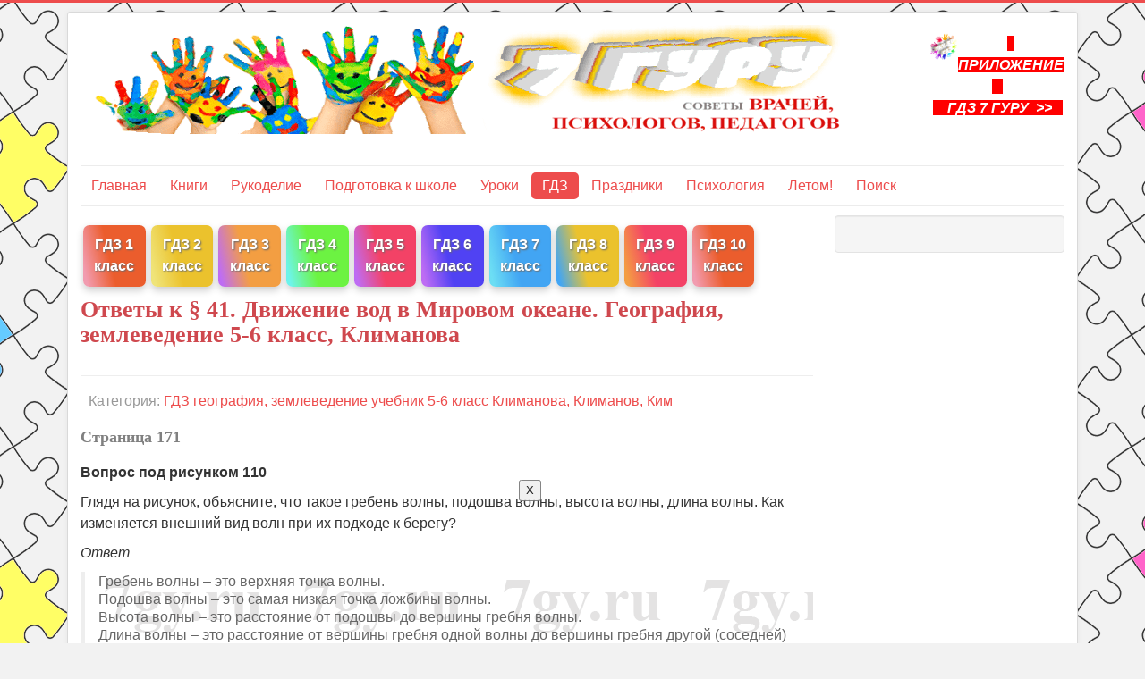

--- FILE ---
content_type: text/html; charset=utf-8
request_url: https://7gy.ru/gdz/gdz-geografiya/zemlevedenie-5-6-k/3830-otvety-geografiya-zemlevedenie-5-6-klass-klimanova-41.html
body_size: 9155
content:
<!DOCTYPE html>
<html lang="ru-ru" dir="ltr">
<head>
	<meta name="viewport" content="width=device-width, initial-scale=1.0" />
	<meta charset="utf-8" />
	<base href="https://7gy.ru/gdz/gdz-geografiya/zemlevedenie-5-6-k/3830-otvety-geografiya-zemlevedenie-5-6-klass-klimanova-41.html" />
	<meta name="keywords" content="география 5-6 климанова 7" />
	<meta name="author" content="Administrator" />
	<meta name="description" content="Готовые домашние задания  по географии, землеведению за пятый и шестой класс с ответами к параграфу 41. Движение вод в Мировом океане" />
	<meta name="generator" content="Joomla! - Open Source Content Management" />
	<title>Ответы к § 41. Движение вод в Мировом океане. География, землеведение 5-6 класс, Климанова</title>
	<link href="/templates/protostar/favicon.ico" rel="shortcut icon" type="image/vnd.microsoft.icon" />
	<link href="/components/com_jcomments/tpl/default/style.css?v=3002" rel="stylesheet" />
	<link href="/templates/protostar/css/template.css?9a053908f9c097d14a22bb7c6bfb30dc" rel="stylesheet" />
	<style>

	body.site {
		border-top: 3px solid #ed4c4c;
		background-color: #f2f2f2;
	}
	a {
		color: #ed4c4c;
	}
	.nav-list > .active > a,
	.nav-list > .active > a:hover,
	.dropdown-menu li > a:hover,
	.dropdown-menu .active > a,
	.dropdown-menu .active > a:hover,
	.nav-pills > .active > a,
	.nav-pills > .active > a:hover,
	.btn-primary {
		background: #ed4c4c;
	}
	</style>
	<script src="/components/com_jcomments/js/jcomments-v2.3.js?v=12"></script>
	<script src="/components/com_jcomments/libraries/joomlatune/ajax.js?v=4"></script>
	<script src="/media/jui/js/jquery.min.js?9a053908f9c097d14a22bb7c6bfb30dc"></script>
	<script src="/media/jui/js/jquery-noconflict.js?9a053908f9c097d14a22bb7c6bfb30dc"></script>
	<script src="/media/jui/js/jquery-migrate.min.js?9a053908f9c097d14a22bb7c6bfb30dc"></script>
	<script src="/media/jui/js/bootstrap.min.js?9a053908f9c097d14a22bb7c6bfb30dc"></script>
	<script src="/media/system/js/caption.js?9a053908f9c097d14a22bb7c6bfb30dc"></script>
	<script src="/templates/protostar/js/template.js?9a053908f9c097d14a22bb7c6bfb30dc"></script>
	<!--[if lt IE 9]><script src="/media/jui/js/html5.js?9a053908f9c097d14a22bb7c6bfb30dc"></script><![endif]-->
	<script>
jQuery(function($){ initTooltips(); $("body").on("subform-row-add", initTooltips); function initTooltips (event, container) { container = container || document;$(container).find(".hasTooltip").tooltip({"html": true,"container": "body"});} });jQuery(window).on('load',  function() {
				new JCaption('img.caption');
			});
	</script>


<!-- Yandex.RTB -->
<script>window.yaContextCb=window.yaContextCb||[]</script>
<script src="https://yandex.ru/ads/system/context.js" async></script>
<!-- Yandex.RTB R-A-351436-7 -->
<script>window.yaContextCb.push(()=>{
  Ya.Context.AdvManager.render({
    type: 'fullscreen',    
    platform: 'touch',
    blockId: 'R-A-351436-7'
  })
})</script>

</head>
<body class="site com_content view-article no-layout no-task itemid-200">
	<!-- Body -->
	<div class="body" id="top">
		<div class="container">
			<!-- Header -->
			<header class="header" role="banner">
				<div class="header-inner clearfix">
					<a class="brand pull-left" href="/">
						<img src="https://7gy.ru/images/logo5.png" alt="Энциклопедия 7 гуру с советами врачей, психологов, педагогов" />											</a>
					<div class="header-search pull-right">
						

<div class="custom"  >
	<p><a href="/gdz/2784-instruktsiya-po-ustanovke-prilozheniya-gdz-7-guru.html"><img style="display: block; margin-left: auto; margin-right: auto;" src="/zagruzki/GDZ7_gyru.png" width="20%" /></a></p>
<p style="text-align: center;"><span style="background-color: #ff0000;"><a style="background-color: #ff0000;" href="/gdz/2784-instruktsiya-po-ustanovke-prilozheniya-gdz-7-guru.html"><strong><span style="color: #ffffff;"><em>   ПРИЛОЖЕНИЕ    <br />    ГДЗ 7 ГУРУ  &gt;&gt;   </em></span></strong></a></span></p>
<p> </p></div>

					</div>
				</div>
			</header>
							<nav class="navigation" role="navigation">
					<div class="navbar pull-left">
						<a class="btn btn-navbar collapsed" data-toggle="collapse" data-target=".nav-collapse">
							<span class="element-invisible">Включить/выключить навигацию</span>
							<span class="icon-bar"></span>
							<span class="icon-bar"></span>
							<span class="icon-bar"></span>
						</a>
					</div>
					<div class="nav-collapse">
						<ul class="nav menu nav-pills mod-list">
<li class="item-70 default"><a href="/" >Главная</a></li><li class="item-56 parent"><a href="/knigi-dlya-detej.html" >Книги</a></li><li class="item-44 parent"><a href="/detskoe-tvorchestvo.html" >Рукоделие</a></li><li class="item-198"><a href="/rebenok/podgotovka-k-shkole.html" >Подготовка к школе</a></li><li class="item-66 parent"><a href="/shkola.html" >Уроки</a></li><li class="item-153 active parent"><a href="/gdz.html" >ГДЗ</a></li><li class="item-46 parent"><a href="/scenarii.html" >Праздники</a></li><li class="item-59 parent"><a href="/psihologiya.html" >Психология</a></li><li class="item-215 parent"><a href="/letom-chto-delat-letom-turizm.html" >Летом! </a></li><li class="item-58"><a href="/poisk.html" >Поиск</a></li></ul>

					</div>
				</nav>
						
			<div class="row-fluid">
								<main id="content" role="main" class="span9">
					<!-- Begin Content -->
							<div class="moduletable">
						

<div class="custom"  >
	<!-- Yandex.RTB R-A-351436-5 -->
<div id="yandex_rtb_R-A-351436-5"></div>
<script>window.yaContextCb.push(()=>{
  Ya.Context.AdvManager.render({
    renderTo: 'yandex_rtb_R-A-351436-5',
    blockId: 'R-A-351436-5'
  })
})</script></div>
		</div>
			<div class="moduletable visible-desktop">
						

<div class="custom visible-desktop"  >
	<p>
<div class="column">
    <div class="card" style="background: linear-gradient(77deg, rgba(235,104,135,0.6558998599439776) 6%, rgba(233,69,14,0.8687850140056023) 43%);">
      <p><a href="/gdz/2777-otvety-1-klass.html">ГДЗ 1 класс</a></p>
    </div>
</div>

<div class="column">
    <div class="card" style="background: linear-gradient(77deg, rgba(231,214,52,0.6558998599439776) 6%, rgba(233,186,14,0.8687850140056023) 43%);">
      <p><a href="https://7gy.ru/gdz/2778-otvety-2-klass.html">ГДЗ 2 класс</a></p>
    </div>
</div>

<div class="column">
    <div class="card" style="background: linear-gradient(77deg, rgba(156,32,238,0.6558998599439776) 6%, rgba(242,144,38,0.8687850140056023) 43%);">
      <p><a href="https://7gy.ru/gdz/2779-otvety-3-klass.html">ГДЗ 3 класс</a></p>
    </div>
</div>

<div class="column">
    <div class="card" style="background: linear-gradient(77deg, rgba(32,238,225,0.6558998599439776) 6%, rgba(87,242,38,0.8687850140056023) 43%);">
      <p><a href="https://7gy.ru/gdz/2780-otvety-4-klass.html">ГДЗ 4 класс</a></p>
    </div>
</div>

<div class="column">
    <div class="card" style="background: linear-gradient(77deg, rgba(156,32,238,0.6558998599439776) 6%, rgba(242,38,80,0.8687850140056023) 43%);">
      <p><a href="https://7gy.ru/gdz/2781-otvety-5-klass.html">ГДЗ 5 класс</a></p>
    </div>
</div>

<div class="column">
    <div class="card" style="background: linear-gradient(77deg, rgba(156,32,238,0.6558998599439776) 6%, rgba(55,38,242,0.8687850140056023) 43%);">
      <p><a href="https://7gy.ru/gdz/2782-otvety-6-klass.html">ГДЗ 6 класс</a></p>
    </div>
</div>

<div class="column">
    <div class="card" style="background: linear-gradient(77deg, rgba(32,206,238,0.6558998599439776) 6%, rgba(38,152,242,0.8687850140056023) 43%);">
      <p><a href="https://7gy.ru/gdz/2783-otvety-7-klass.html">ГДЗ 7 класс</a></p>
    </div>
</div>

<div class="column">
    <div class="card" style="background: linear-gradient(77deg, rgba(38,152,242,0.8687850140056023) 6%, rgba(233,186,14,0.8687850140056023) 43%);">
      <p><a href="https://7gy.ru/gdz/4135-otvety-8-klass.html">ГДЗ 8 класс</a></p>
    </div>
</div>

<div class="column">
    <div class="card" style="background: linear-gradient(77deg, rgba(242,144,38,0.8687850140056023) 6%, rgba(242,38,80,0.8687850140056023) 43%);">
      <p><a href="https://7gy.ru/gdz/4136-otvety-9-klass.html">ГДЗ 9 класс</a></p>
    </div>
</div>

<div class="column">
    <div class="card" style="background: linear-gradient(77deg, rgba(235,104,135,0.6558998599439776) 6%, rgba(233,69,14,0.8687850140056023) 43%);">
      <p><a href="/gdz/4360-otvety-10-klass.html">ГДЗ 10 класс</a></p>
    </div>
</div>

<p>&nbsp;&nbsp;  </p><br/>

<style>


.column a {
    color: white;
    font-weight: bold;
    text-shadow: 1px 1px 2px DimGrey;
}

/* Float four columns side by side */
.column {
  position: relative;
  top: 2px;
  float: left;
  width: 8.5%;
  padding: 0 3px;
  
}

.column:hover {
  transition: .5s;
  position: relative;
  top: -5px;
}

/* Clear floats after the columns */
.row:after {
    content: "";
  display: table;
  clear: both;
}

/* Responsive columns */
@media screen and (max-width: 300px) {
  .column {
    width: 100%;
    display: block;
    margin-bottom: 5px;
  }
}

/* Style the counter cards */
.card {
  box-shadow: 0 4px 8px 0 rgba(0, 0, 0, 0.2);
  padding: 10px 0 2px;
  text-align: center;
  color: white;
  border-radius: 7px;
}

</style></div>
		</div>
	
					<div id="system-message-container">
	</div>

					<div class="item-page" itemscope itemtype="https://schema.org/Article">
	<meta itemprop="inLanguage" content="ru-RU" />
	
		
			<div class="page-header">
		<h1 itemprop="headline">
			Ответы к § 41. Движение вод в Мировом океане. География, землеведение 5-6 класс, Климанова		</h1>
							</div>
					
		
						<dl class="article-info muted">

		
			<dt class="article-info-term">
							</dt>

			
			
										<dd class="category-name">
																		Категория: <a href="/gdz/gdz-geografiya/zemlevedenie-5-6-k.html" itemprop="genre">ГДЗ география, землеведение учебник 5-6 класс Климанова, Климанов, Ким</a>							</dd>			
			
			
		
			</dl>
	
	
		
								<div itemprop="articleBody">
		<h3>Страница 171</h3>
<p><strong>Вопрос под рисунком 110</strong></p>
<p>Глядя на рисунок, объясните, что такое гребень волны, подошва волны, высота волны, длина волны. Как изменяется внешний вид волн при их подходе к берегу?</p>
<p><em>Ответ</em></p>
<blockquote>
<p>Гребень волны – это верхняя точка волны.<br />Подошва волны – это самая низкая точка ложбины волны.<br />Высота волны – это расстояние от подошвы до вершины гребня волны.<br />Длина волны – это расстояние от вершины гребня одной волны до вершины гребня другой (соседней) волны.<br />Скорость волны к берегу убывает, гребень волны идущий под большим углом к линии берега заворачивается и приближается к берегу уже параллельно.</p>
</blockquote>
<hr />
<h3>Страница 173</h3>
<p><strong>Вопрос  под рисунком 112</strong></p>
<p>Во сколько баллов вы оценили бы волнение моря, описанное в каждом отрывке?</p>
<p><em>Ответ</em></p>
<blockquote>
<p>Волнение море в первом отрывке я бы оценила в 9 баллов, так как это шторм, а волнение моря во втором отрывке – 0 баллов, потому что это штиль.</p>
</blockquote>
<hr />
<h3>Страница 174</h3>
<p><strong>Вопросы под рисунком 113 </strong></p>
<p><strong>1</strong>. В каких широтах берут своё начало тёплые течения; холодные течения?</p>
<p><em>Ответ</em></p>
<blockquote>
<p>Тёплые течения берут своё начало в тёплых широтах и направляются в более холодные, а холодные течения – наоборот.</p>
</blockquote>
<p><strong>2</strong>. Найдите Гольфстрим, Куросио, Лабрадорское течения и течение Западных Ветров. Какие из этих течений тёплые, а какие – холодные?</p>
<p><em>Ответ</em></p>
<blockquote>
<p>Гольфстрим, Куросио – тёплые. Лабрадорское, течение Западных Ветров – холодные.</p>
</blockquote>
<hr />
<h3>Страница 175 - 176</h3>
<p><strong>Вопрос под рисунком 114</strong></p>
<p>Есть ли вблизи вашего населённого пункта водоём? Он замерзает в холодное время года? Сравните широту своего населённого пункта и широту Мурманска. Найдите Мурманск на карте и сделайте вывод о том, почему Мурманский порт – незамерзающий.</p>
<p><em>Ответ</em></p>
<blockquote>
<p>Да, вблизи моего населённого пункта есть водоём, и он замерзает в холодное время года. Широта Мурманска больше, чем широта моего населённого пункта. Мурманск незамерзающий порт благодаря тёплому Северо – Атлантическому течению.</p>
</blockquote>
<p><strong>Вопрос 1</strong></p>
<p>Объясните своими словами значения терминов, с которыми вы познакомились при чтении параграфа.</p>
<p><em>Ответ</em></p>
<blockquote>
<p>Волна – это колебательное движение верхнего слоя водной поверхности.<br />Океанические (морские) течения – это поток водной массы, который передвигается с определенной цикличностью и частотой.<br />Штиль – это безветренная или тихая погода с слабым ветром.<br />Шторм – это сильный ветер, который устраивает сильное волнение на море.<br />Цунами – это длинные волны, порождаемые мощным воздействием на всю толщу воды в океане.</p>
</blockquote>
<p><strong>Вопрос 2</strong></p>
<p>Составьте классификацию волн по причине возникновения.</p>
<p><em>Ответ</em></p>
<blockquote>
<p>1. Сейсмические волны – волны, появляющиеся в результате землетрясения под водой, извержения вулканов.<br />2. Ветровые волны – возникают под влиянием ветра.<br />3. Корабельные – возникают из – за движения кораблей.<br />4. Приливные – возникают в результате сил гравитации со стороны Солнца и Луны.<br />5. Анемобарические – возникают из-за отклонения положения равновесия под влиянием атмосферного давления.</p>
</blockquote>
<p><strong>Вопрос 3</strong></p>
<p>Чем объяснить, что высота цунами в открытом море небольшая, но может значительно увеличиваться у берега?</p>
<p><em>Ответ</em></p>
<blockquote>
<p>Высота цунами увеличивается у берега, потому что бег цунами резко замедляется, волны наскакивают друг на друга и превращаются в громадную стену.</p>
</blockquote>
<p><strong>Вопрос 4</strong></p>
<p>Опишите, по каким признакам вы бы определили на море штиль, начало шторма.</p>
<p><em>Ответ</em></p>
<blockquote>
<p>Штиль:<br />1. Отсутствие ветра.<br />2. Зеркально гладкое море.<br />Начало шторма:<br />1. Сильный ветер.<br />2. Ухудшение видимости.<br />3. Пена широкими плотными полосами ложится по ветру.<br />4. Гребни волн опрокидываются и рассыпаются в брызги.</p>
</blockquote>
<p><strong>Вопрос 5</strong></p>
<p>Предложите маршрут для кругосветного путешествия на яхте с учетом схемы океанических течений.</p>
<p><em>Ответ</em></p>
<blockquote>
<p>Путешествуя на яхте, предпочтительнее держаться не слишком далеко от берегов. Если начать с Европы, можно воспользоваться Канарским течением, обогнуть южную Америку по Бразильскому течению, далее по Перуанскому выйти на Южное Пассатное и вернуться по Бенгельскому.</p>
</blockquote>
<hr />
<h3>Страница 176</h3>
<p><strong>Вопросы и задания для обобщения по теме</strong></p>
<p><strong>1</strong>. Используя дополнительную литературу, выясните, как может человек использовать солёные воды Мирового океана.</p>
<p><em>Ответ</em></p>
<blockquote>
<p>Человек может использовать солёные воды Мирового океана следующим образом: опреснять солёные воды океана, высушивать воду в специальных отстойниках и использовать для производства соли, воды Мирового океана используются на электростанциях для охлаждения.</p>
</blockquote>
<p><strong>2</strong>. В результате хозяйственной деятельности людей прибрежные воды морей и океанов сильно загрязняются. Как вы думаете, влияют ли на очищение этих вод волны и морские течения?</p>
<p><em>Ответ</em></p>
<blockquote>
<p>Нет, волны и морские течения не влияют на очищение вод, так как они разносят загрязнение по всему океану.</p>
</blockquote> 	</div>

											<dl class="article-info muted">

		
					
			
						</dl>
					
					<ul class="pager pagenav">
	<li class="previous">
		<a class="hasTooltip" title="Ответы к § 40. Свойства вод Мирового океана. География, землеведение 5-6 класс, Климанова" aria-label="Предыдущий материал: Ответы к § 40. Свойства вод Мирового океана. География, землеведение 5-6 класс, Климанова" href="/gdz/gdz-geografiya/zemlevedenie-5-6-k/3829-otvety-geografiya-zemlevedenie-5-6-klass-klimanova-40.html" rel="prev">
			<span class="icon-chevron-left" aria-hidden="true"></span> <span aria-hidden="true">Назад</span>		</a>
	</li>
	<li class="next">
		<a class="hasTooltip" title="Ответы к § 42. Движение литосферных плит. География, землеведение 5-6 класс, Климанова" aria-label="Следующий материал: Ответы к § 42. Движение литосферных плит. География, землеведение 5-6 класс, Климанова" href="/gdz/gdz-geografiya/zemlevedenie-5-6-k/3831-otvety-geografiya-zemlevedenie-5-6-klass-klimanova-42.html" rel="next">
			<span aria-hidden="true">Вперед</span> <span class="icon-chevron-right" aria-hidden="true"></span>		</a>
	</li>
</ul>
			<script type="text/javascript">
<!--
var jcomments=new JComments(3830, 'com_content','/component/jcomments/');
jcomments.setList('comments-list');
//-->
</script>
<div id="jc">
<div id="comments"></div>
<div id="comments-form-link">
<a id="addcomments" class="showform" href="#addcomments" onclick="jcomments.showForm(3830,'com_content', 'comments-form-link'); return false;">Добавить комментарий</a>
</div>
<div id="comments-footer" align="center"><a href="http://www.joomlatune.ru" title="JComments" target="_blank">JComments</a></div>
<script type="text/javascript">
<!--
jcomments.setAntiCache(0,1,1);
//-->
</script> 
</div></div>

					<div class="clearfix"></div>
					

<div class="custom"  >
	<div id="yandex_rtb_R-A-351436-10"></div>
    <script>
    window.yaContextCb.push(() => {
            Ya.Context.AdvManager.renderFeed({
                    blockId: 'R-A-351436-10',
                    renderTo: 'yandex_rtb_R-A-351436-10'
            })
    })
    window.yaContextCb.push(()=>{
	Ya.Context.AdvManager.render({
		"blockId": "R-A-351436-9",
		"type": "topAd"
	})
}) // topAd 

    const feed = document.getElementById('yandex_rtb_R-A-351436-10'); // ID из поля renderTo
    const callback = (entries) => {
            entries.forEach((entry) => {
                    if (entry.isIntersecting) {
                            Ya.Context.AdvManager.destroy({
                                            blockId: 'R-A-351436-9'
                                    }), // blockId для мобильной версии
                                    Ya.Context.AdvManager.destroy({
                                            blockId: 'R-A-351436-9'
                                    }); // blockId для десктопной версии
                    }
            });
    };
    const observer = new IntersectionObserver(callback, {
            threshold: 0,
    });
    observer.observe(feed);
    </script></div>
<div aria-label="Breadcrumbs" role="navigation">
	<ul itemscope itemtype="https://schema.org/BreadcrumbList" class="breadcrumb">
					<li class="active">
				<span class="divider icon-location"></span>
			</li>
		
						<li itemprop="itemListElement" itemscope itemtype="https://schema.org/ListItem">
											<a itemprop="item" href="/gdz.html" class="pathway"><span itemprop="name">ГДЗ</span></a>
					
											<span class="divider">
							<img src="/media/system/images/arrow.png" alt="" />						</span>
										<meta itemprop="position" content="1">
				</li>
							<li itemprop="itemListElement" itemscope itemtype="https://schema.org/ListItem">
											<a itemprop="item" href="/gdz/gdz-geografiya.html" class="pathway"><span itemprop="name">ГДЗ по географии</span></a>
					
											<span class="divider">
							<img src="/media/system/images/arrow.png" alt="" />						</span>
										<meta itemprop="position" content="2">
				</li>
							<li itemprop="itemListElement" itemscope itemtype="https://schema.org/ListItem">
											<a itemprop="item" href="/gdz/gdz-geografiya/zemlevedenie-5-6-k.html" class="pathway"><span itemprop="name">ГДЗ География, землеведение учебник 5-6 класс Климанова, Климанов, Ким</span></a>
					
										<meta itemprop="position" content="3">
				</li>
				</ul>
</div>
<div class="well "><h3 class="page-header">Вам может пригодиться:</h3><ul class="relateditems mod-list">
<li>
	<a href="/gdz/gdz-geografiya/zemlevedenie-5-6-k/3837-otvety-geografiya-zemlevedenie-5-6-klass-klimanova-48.html">
				Ответы к § 48. Температура воздуха. География, землеведение 5-6 класс, Климанова</a>
</li>
<li>
	<a href="/gdz/gdz-geografiya/zemlevedenie-5-6-k/3836-otvety-geografiya-zemlevedenie-5-6-klass-klimanova-47.html">
				Ответы к § 47. Равнины. География, землеведение 5-6 класс, Климанова</a>
</li>
<li>
	<a href="/gdz/gdz-geografiya/zemlevedenie-5-6-k/3835-otvety-geografiya-zemlevedenie-5-6-klass-klimanova-46.html">
				Ответы к § 46. Горы. География, землеведение 5-6 класс, Климанова</a>
</li>
<li>
	<a href="/gdz/gdz-geografiya/zemlevedenie-5-6-k/3834-otvety-geografiya-zemlevedenie-5-6-klass-klimanova-45.html">
				Ответы к § 45. Изображение рельефа на планах местности и географических картах. География, землеведение 5-6 класс, Климанова</a>
</li>
<li>
	<a href="/gdz/gdz-geografiya/zemlevedenie-5-6-k/3833-otvety-geografiya-zemlevedenie-5-6-klass-klimanova-44.html">
				Ответы к § 44. Вулканы. География, землеведение 5-6 класс, Климанова</a>
</li>
<li>
	<a href="/gdz/gdz-geografiya/zemlevedenie-5-6-k/3832-otvety-geografiya-zemlevedenie-5-6-klass-klimanova-43.html">
				Ответы к § 43. Землетрясения: причины и последствия. География, землеведение 5-6 класс, Климанова</a>
</li>
<li>
	<a href="/gdz/gdz-geografiya/zemlevedenie-5-6-k/3831-otvety-geografiya-zemlevedenie-5-6-klass-klimanova-42.html">
				Ответы к § 42. Движение литосферных плит. География, землеведение 5-6 класс, Климанова</a>
</li>
<li>
	<a href="/gdz/gdz-geografiya/zemlevedenie-5-6-k/3829-otvety-geografiya-zemlevedenie-5-6-klass-klimanova-40.html">
				Ответы к § 40. Свойства вод Мирового океана. География, землеведение 5-6 класс, Климанова</a>
</li>
</ul>
</div><ul class="nav menu mod-list">
<li class="item-33"><a href="/kontakt.html" >Контакты</a></li><li class="item-197"><a href="/privacy.html" >Политика конфиденциальности</a></li></ul>

					<!-- End Content -->
				</main>
									<div id="aside" class="span3">
						<!-- Begin Right Sidebar -->
						<div class="well  visible-desktop">

<div class="custom visible-desktop"  >
	<style>
#ads251124{ 
position: inherit;
width: 225px;
transition: 1s;
top: 15px;  } 

@media screen and (max-width: 800px) {
#adv251124 {
visibility: hidden;
display: none;
}
}
</style>

<script>
window.onscroll = function() {scrollFunction()};
function scrollFunction() {
  if (document.body.scrollTop > 895 || document.documentElement.scrollTop > 895) {
    document.getElementById("ads251124").style="position: fixed; top:10px; "
  } else {
    document.getElementById("ads251124").style="position: inherit;"
  }
}
</script>


<div id ="ads251124">
<!-- Yandex.RTB R-A-351436-6 -->
<div id="yandex_rtb_R-A-351436-6"></div>
<script>
window.yaContextCb.push(() => {
    Ya.Context.AdvManager.render({
        "blockId": "R-A-351436-6",
        "renderTo": "yandex_rtb_R-A-351436-6"
    })
})
</script>
<div>

</div>
</div>
						<!-- End Right Sidebar -->
					</div>
							</div>
		</div>
	</div>
	<!-- Footer -->
	<footer class="footer" role="contentinfo">
		<div class="container">
			<hr />
			

<div class="custom"  >
	<!--LiveInternet counter--><a href="https://www.liveinternet.ru/click"
target="_blank"><img id="licntCD74" width="31" height="31" style="border:0" 
title="LiveInternet"
src="[data-uri]"
alt=""/></a><script>(function(d,s){d.getElementById("licntCD74").src=
"https://counter.yadro.ru/hit?t45.18;r"+escape(d.referrer)+
((typeof(s)=="undefined")?"":";s"+s.width+"*"+s.height+"*"+
(s.colorDepth?s.colorDepth:s.pixelDepth))+";u"+escape(d.URL)+
";h"+escape(d.title.substring(0,150))+";"+Math.random()})
(document,screen)</script><!--/LiveInternet--></div>


<div class="custom"  >
	<style>
.tar {
    position: fixed;
    bottom: 0px;
    right: 0px;
    opacity:0.0; /*первоначально элемент полностью прозрачный (невидимый)*/
    transition: 3s; /*Скорость перехода состояния элемента*/
    animation: show 5s 1; /* Указываем название анимации, её время и количество повторов*/
    animation-fill-mode: forwards; /* Чтобы элемент оставался в конечном состоянии анимации */
    animation-delay: 3s; /* Задержка перед началом */
    z-index: 100;  
   overflow: hidden; /* Скрываем всё за контуром */

}

.tar1 {

  transition: 3s; /*Скорость перехода состояния элемента*/
    animation: showy 5s 1; /* Указываем название анимации, её время и количество повторов*/
    animation-fill-mode: forwards; /* Чтобы элемент оставался в конечном состоянии анимации */
    animation-delay: 5s; /* Задержка перед началом */

}

.tar:hover {
    transform: scale(1.1); /* Увеличиваем масштаб */
      }

@keyframes show{
 0%{ opacity:0; }
 70% { opacity:0.9; }
 100% { opacity:1; }

}

@keyframes showy{ 
 95%{ transform: scale(1.2); }
}

</style>

<div class="tar">
<button class="p" type="button" data-dismiss="alert">X</button>
<p>
<iframe class="tar1" frameborder="0" src="https://7gy.ru/target403.htm" width="700" height="150" align="center"></iframe>
</p>
</div>

</div>

			<p class="pull-right">
				<a href="#top" id="back-top">
					Наверх				</a>
			</p>
			<p>
				&copy; 2026 Энциклопедия 7 гуру с советами врачей, психологов, педагогов			</p>
		</div>
	</footer>
	
</body>
</html>
